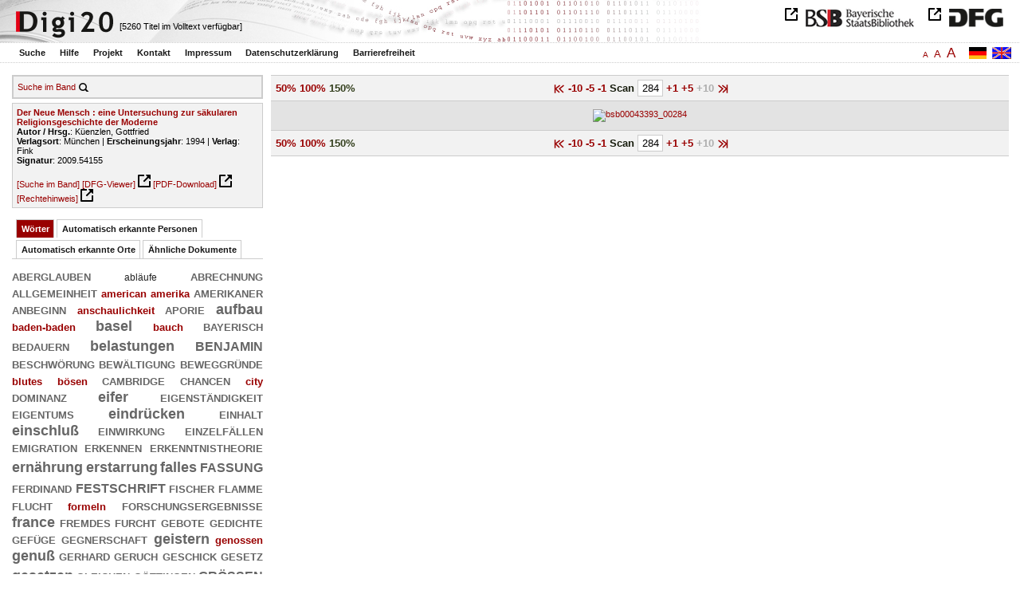

--- FILE ---
content_type: text/html
request_url: https://digi20.digitale-sammlungen.de/de/fs1/object/display/bsb00043393_00284.html?zoom=1.50&leftTab=vector
body_size: 3144
content:
<?xml version="1.0" encoding="UTF-8"?>
<!DOCTYPE html PUBLIC "-//W3C//DTD XHTML 1.0 Transitional//EN" "http://www.w3.org/TR/xhtml1/DTD/xhtml1-transitional.dtd">
<html xmlns="http://www.w3.org/1999/xhtml"> 
  <head>  
    <title>Digi20  | Band  | Der Neue Mensch
          / Küenzlen, Gottfried </title>    
    <meta http-equiv="content-type" content="text/html; charset=utf-8" />
    <meta http-equiv="Content-Script-Type" content="text/javascript" />
    <meta http-equiv="Content-Style-Type" content="text/css" />
    <meta http-equiv="expires" content="0" />
    <meta name="robots" content="index, follow" />
    <meta name="date" content="2012-02-28" />
    <link rel="stylesheet" type="text/css" href="/layout/yaml/core/base.css" />
    <link rel="stylesheet" type="text/css" href="/layout/yaml/core/iehacks.css" />
    <link rel="stylesheet" type="text/css" href="/layout/css/screen/basemod_default.css" />
    <link rel="stylesheet" type="text/css" href="/layout/css/screen/content_default.css" />
    <link rel="stylesheet" type="text/css" href="/layout/js/ac1/styles.css" />
    <link rel="stylesheet" type="text/css" href="/serializer/css/screen/content.css" />
    <link rel="stylesheet" type="text/css" href="/layout/css/screen/fontSize1.css" />
    <link rel="icon" href="/serializer/favicon.ico" type="image/ico" />
    <link rel="search" href="/serializer/file/opensearch/digi20.xml" type="application/opensearchdescription+xml" title="Digi20" />
    <script type="text/javascript" src="/layout/js/jquery/jquery-1.7.1.min.js"> </script>
    <script type="text/javascript" src="/layout/js/ac1/jquery.autocomplete.js"> </script>
    <script type="text/javascript"> 
        var autoSuggestURL = "/async/autosuggest.json";
        var autoCompleteURL = "/async/autocomplete.json";
        var autoContextURL = "/async/autocontext/bsb00043393.json";
      </script>
    <script type="text/javascript" src="/serializer/js/jquery.app.js"> </script>
  </head>   
  <body>
    <div id="adjustable_content">
      <div id="wrap">
        <div id="header">
          <a href="http://www.dfg.de/index.jsp" id="logoDFG"> </a>
          <a href="http://www.bsb-muenchen.de/" id="logoBSB"> </a>
          <a id="logo" href="/de/fs1/start/static.html"> </a>
          <div class="indexInfo">
            <noscript>Diese Funktion benötigt JavaScript. Bitte aktivieren Sie JavaScript in Ihrem Browser.</noscript>
            <span id="numdocs" style="visibility:hidden;">/de/fs1/async/numdocs.html</span>
          </div>
        </div> 
        <div id="topnav">
          <ul> 
            <li>
              <a href="/de/fs1/search-simple/static.html">Suche</a>
              <ul class="subMenu">
                <li>
                  <a href="/de/fs1/search-advanced/static.html">Erweiterte Suche</a>
                </li>
                <li>
                  <a href="/de/fs1/search-classification/start.html">Fachgebiete</a>
                </li>
                <li>
                  <a href="/de/fs1/search-index-person_str/start.html">Autoren und Herausgeber</a>
                </li>
              </ul>
            </li> 
            <li>
              <a href="/de/fs1/help/static.html">Hilfe</a>
            </li> 
            <li>
              <a href="/de/fs1/about/static.html">Projekt</a>
            </li> 
            <li>
              <a href="/de/fs1/contact/static.html">Kontakt</a>
            </li> 
            <li>
              <a href="/de/fs1/imprint/static.html">Impressum</a>
            </li> 
            <li>
              <a href="/de/fs1/privacy/static.html">Datenschutzerklärung</a>
            </li> 
            <li>
              <a href="/de/fs1/accessibility/static.html">Barrierefreiheit</a>
            </li> 
          </ul>
          <a href="/en/fs1/object/display/bsb00043393_00284.html?zoom=1.50&amp;leftTab=vector" class="changeLangEn"> </a>
          <a href="/de/fs1/object/display/bsb00043393_00284.html?zoom=1.50&amp;leftTab=vector" class="changeLangDe"> </a>
          <div class="changeSize">
            <a href="/de/fs1/object/display/bsb00043393_00284.html?zoom=1.50&amp;leftTab=vector" class="small">A</a>
            <a href="/de/fs2/object/display/bsb00043393_00284.html?zoom=1.50&amp;leftTab=vector" class="large">A</a>
            <a href="/de/fs3/object/display/bsb00043393_00284.html?zoom=1.50&amp;leftTab=vector" class="giant">A</a>
          </div>
        </div>     
        <div id="content"> 
          <div class="col1 sitebar-left">
            <div class="controlPanel">
              <div class="searchTome">
                <a href="/de/fs1/object/context/bsb00043393_00284.html?zoom=1.50&amp;leftTab=vector">Suche im Band</a>
                <a class="searchTomeIcon" href="/de/fs1/object/context/bsb00043393_00284.html?zoom=1.50&amp;leftTab=vector"> </a>
              </div>
            </div>  
            <div class="biblStrucPanel">
              <div>
                <div>
                  <a href="/de/fs1/object/display/bsb00043393_00284.html?zoom=1.50&amp;leftTab=vector">
                    <b>Der Neue Mensch : eine Untersuchung zur säkularen Religionsgeschichte der Moderne</b>
                  </a>
                  <br />
                  <b>Autor / Hrsg.</b>:
          Küenzlen, Gottfried
                </div>
                <div>
                  <b>Verlagsort</b>: 
          München | 
                  <b>Erscheinungsjahr</b>: 
          1994 | 
                  <b>Verlag</b>: 
          Fink
                  <br />
                  <b>Signatur</b>: 
          2009.54155
                </div>
              </div>
              <br />
              <a href="/de/fs1/object/context/bsb00043393_00284.html?zoom=1.50" target="_self">[Suche im Band]</a>
              <a href="http://daten.digitale-sammlungen.de/~zend-bsb/metsexport/?zendid=bsb00043393" target="_blank">[DFG-Viewer]</a>
              <a href="https://download.digitale-sammlungen.de/BOOKS/pdf_download.pl?id=bsb00043393&amp;nr=00284" target="_blank">[PDF-Download]</a>
              <a href="http://rightsstatements.org/vocab/InC/1.0/" target="_blank">[Rechtehinweis]</a>
            </div>
            <div class="indexPanel">
              <ul class="navlist">
                <li class="current">
                  <a href="/de/fs1/object/display/bsb00043393_00284.html?zoom=1.50&amp;leftTab=vector">Wörter</a>
                </li>
                <li class="tabs">
                  <a href="/de/fs1/object/display/bsb00043393_00284.html?zoom=1.50&amp;leftTab=PER_ent">Automatisch erkannte Personen</a>
                </li>
                <li class="tabs">
                  <a href="/de/fs1/object/display/bsb00043393_00284.html?zoom=1.50&amp;leftTab=LOC_ent">Automatisch erkannte Orte</a>
                </li>
                <li class="tabs">
                  <a href="/de/fs1/object/display/bsb00043393_00284.html?zoom=1.50&amp;leftTab=mlt">Ähnliche Dokumente</a>
                </li>
              </ul>
              <div class="tabs-content">
                <div>
                  <noscript>Diese Funktion benötigt JavaScript. Bitte aktivieren Sie JavaScript in Ihrem Browser.</noscript>
                  <div id="vector" style="display:none;">/de/fs1/async/vector/bsb00043393.html?zoom=1.50&amp;leftTab=vector</div>
                </div>
                <div style="display:none;">
                  <noscript>Diese Funktion benötigt JavaScript. Bitte aktivieren Sie JavaScript in Ihrem Browser.</noscript>
                  <div id="PER_ent" style="display:none;">/de/fs1/async/PER_ent/bsb00043393.html?zoom=1.50&amp;leftTab=vector</div>
                </div>
                <div style="display:none;">
                  <noscript>Diese Funktion benötigt JavaScript. Bitte aktivieren Sie JavaScript in Ihrem Browser.</noscript>
                  <div id="LOC_ent" style="display:none;">/de/fs1/async/LOC_ent/bsb00043393.html?zoom=1.50&amp;leftTab=vector</div>
                </div>
                <div style="display:none;">
                  <noscript>Diese Funktion benötigt JavaScript. Bitte aktivieren Sie JavaScript in Ihrem Browser.</noscript>
                  <div id="mlt" style="display:none;">/de/fs1/async/mlt/bsb00043393.html?zoom=1.50&amp;leftTab=vector</div>
                </div>
              </div>
            </div>  
          </div> 
          <div class="main-right col3"> 
            <div class="controlFacsPanel"> 
              <div class="zoom">  
                <span>
                  <a href="/de/fs1/object/display/bsb00043393_00284.html?leftTab=vector&amp;zoom=0.50">50%</a>
                </span>  
                <span>
                  <a href="/de/fs1/object/display/bsb00043393_00284.html?leftTab=vector&amp;zoom=1.00">100%</a>
                </span>  
                <span>
                  <b>150%</b>
                </span> 
              </div> 
              <div class="browseFacsimile"> 
                <span>
                  <a class="first" href="/de/fs1/object/display/bsb00043393_00001.html?zoom=1.50&amp;leftTab=vector">
               
          </a>
                </span> 
                <span>
                  <a href="/de/fs1/object/display/bsb00043393_00234.html?zoom=1.50&amp;leftTab=vector" />
                </span> 
                <span>
                  <a href="/de/fs1/object/display/bsb00043393_00274.html?zoom=1.50&amp;leftTab=vector">
		             -10
	           </a>
                </span> 
                <span>
                  <a href="/de/fs1/object/display/bsb00043393_00279.html?zoom=1.50&amp;leftTab=vector">
		             -5
	           </a>
                </span> 
                <span>
                  <a href="/de/fs1/object/display/bsb00043393_00281.html?zoom=1.50&amp;leftTab=vector" />
                </span> 
                <span>
                  <a href="/de/fs1/object/display/bsb00043393_00283.html?zoom=1.50&amp;leftTab=vector">
		             -1
	           </a>
                </span>  
                <form name="goToPage" action="/de/fs1/object/goToPage/bsb00043393.html" method="get" accept-charset="utf-8" class="goToPage">  
                  <div class="row"> 
                    <span class="label">
						                              Scan
					                            </span> 
                    <span class="data"> 
                      <input type="text" name="pageNo" value="284" size="2" maxlength="5" /> 
                    </span> 
                  </div> 
                  <div class="row" style="display:none;visibility:hidden;"> 
                    <span class="data"> 
                      <input type="hidden" name="zoom" value="1.50" /> 
                      <input type="hidden" name="leftTab" value="vector" /> 
                    </span> 
                  </div> 
                </form>  
                <span>
                  <a href="/de/fs1/object/display/bsb00043393_00285.html?zoom=1.50&amp;leftTab=vector">
		             +1
	           </a>
                </span> 
                <span>
                  <a href="/de/fs1/object/display/bsb00043393_00287.html?zoom=1.50&amp;leftTab=vector" />
                </span> 
                <span>
                  <a href="/de/fs1/object/display/bsb00043393_00289.html?zoom=1.50&amp;leftTab=vector">
		             +5
	           </a>
                </span> 
                <span class="forward10">
		             +10
	           </span> 
                <span class="forward50" /> 
                <span>
                  <a class="last" href="/de/fs1/object/display/bsb00043393_00290.html?zoom=1.50&amp;leftTab=vector">
           
          </a>
                </span> 
              </div> 
            </div>  
            <div class="facsimile" id="facsimile"> 
              <span> 
                <a href="/de/fs1/object/display/bsb00043393_00285.html?zoom=1.50&amp;leftTab=vector">
                  <img src="/object/bsb00043393_00284.svg?zoom=1.50" alt="bsb00043393_00284" />
                </a> 
              </span> 
            </div>  
            <div class="controlFacsPanel"> 
              <div class="zoom">  
                <span>
                  <a href="/de/fs1/object/display/bsb00043393_00284.html?leftTab=vector&amp;zoom=0.50">50%</a>
                </span>  
                <span>
                  <a href="/de/fs1/object/display/bsb00043393_00284.html?leftTab=vector&amp;zoom=1.00">100%</a>
                </span>  
                <span>
                  <b>150%</b>
                </span> 
              </div> 
              <div class="browseFacsimile"> 
                <span>
                  <a class="first" href="/de/fs1/object/display/bsb00043393_00001.html?zoom=1.50&amp;leftTab=vector">
               
          </a>
                </span> 
                <span>
                  <a href="/de/fs1/object/display/bsb00043393_00234.html?zoom=1.50&amp;leftTab=vector" />
                </span> 
                <span>
                  <a href="/de/fs1/object/display/bsb00043393_00274.html?zoom=1.50&amp;leftTab=vector">
		             -10
	           </a>
                </span> 
                <span>
                  <a href="/de/fs1/object/display/bsb00043393_00279.html?zoom=1.50&amp;leftTab=vector">
		             -5
	           </a>
                </span> 
                <span>
                  <a href="/de/fs1/object/display/bsb00043393_00281.html?zoom=1.50&amp;leftTab=vector" />
                </span> 
                <span>
                  <a href="/de/fs1/object/display/bsb00043393_00283.html?zoom=1.50&amp;leftTab=vector">
		             -1
	           </a>
                </span>  
                <form name="goToPage" action="/de/fs1/object/goToPage/bsb00043393.html" method="get" accept-charset="utf-8" class="goToPage">  
                  <div class="row"> 
                    <span class="label">
						                              Scan
					                            </span> 
                    <span class="data"> 
                      <input type="text" name="pageNo" value="284" size="2" maxlength="5" /> 
                    </span> 
                  </div> 
                  <div class="row" style="display:none;visibility:hidden;"> 
                    <span class="data"> 
                      <input type="hidden" name="zoom" value="1.50" /> 
                      <input type="hidden" name="leftTab" value="vector" /> 
                    </span> 
                  </div> 
                </form>  
                <span>
                  <a href="/de/fs1/object/display/bsb00043393_00285.html?zoom=1.50&amp;leftTab=vector">
		             +1
	           </a>
                </span> 
                <span>
                  <a href="/de/fs1/object/display/bsb00043393_00287.html?zoom=1.50&amp;leftTab=vector" />
                </span> 
                <span>
                  <a href="/de/fs1/object/display/bsb00043393_00289.html?zoom=1.50&amp;leftTab=vector">
		             +5
	           </a>
                </span> 
                <span class="forward10">
		             +10
	           </span> 
                <span class="forward50" /> 
                <span>
                  <a class="last" href="/de/fs1/object/display/bsb00043393_00290.html?zoom=1.50&amp;leftTab=vector">
           
          </a>
                </span> 
              </div> 
            </div> 
          </div> 
        </div>  
        <div class="push"> </div>
      </div>
      <div id="footer">
        <div class="page_margins">
          <div class="page">
            <strong>Note:</strong>
              This site is powered by
              
            <a href="http://cocoon.apache.org/2.2/" title="Apache Cocoon 2.2" target="_blank">Apache Cocoon 2.2</a>
              &amp;
              
            <a href="http://lucene.apache.org/solr/" title="Apache Solr" target="_blank">Apache Solr</a>
              &amp;
              
            <a href="http://www.tei-c.org/index.xml" title="TEI:P5" target="_blank">TEI:P5</a>.
            <br />
            <script type="text/javascript">
    $(document).ready(function () {
        $('a[href]').filter(function () {
            return /^https?:\/\//.test($(this).attr('href'));
        }).attr('target', '_blank');
    });
</script>
          </div>
        </div>
      </div>
    </div>
  </body>  
</html>

--- FILE ---
content_type: text/html
request_url: https://digi20.digitale-sammlungen.de/de/fs1/async/mlt/bsb00043393.html?zoom=1.50&leftTab=vector
body_size: 1783
content:
<?xml version="1.0" encoding="UTF-8"?>
<!DOCTYPE ul PUBLIC "-//W3C//DTD XHTML 1.0 Transitional//EN" "http://www.w3.org/TR/xhtml1/DTD/xhtml1-transitional.dtd">
<ul> 
  <li>
    <a href="/de/fs1/object/display/bsb00064676_00001.html?zoom=1.50&amp;leftTab=vector" target="_self" class="resultItem">
      <b>Nachleben der Religionen : kulturwissenschaftliche Untersuchungen zur Dialektik der Säkularisierung</b>
    </a>
    <br />Treml, Martin - 279 Seiten -
      
      [Relevanz: 2.05]
      
      
  </li> 
  <li>
    <a href="/de/fs1/object/display/bsb00047530_00001.html?zoom=1.50&amp;leftTab=vector" target="_self" class="resultItem">
      <b>Der Streit um die Auferstehung der Toten : eine religionsgeschichtliche und exegetische Untersuchung von 1 Korinther 15</b>
    </a>
    <br />Sellin, Gerhard - 339 Seiten -
      
      [Relevanz: 1.72]
      
      
  </li> 
  <li>
    <a href="/de/fs1/object/display/bsb00047892_00001.html?zoom=1.50&amp;leftTab=vector" target="_self" class="resultItem">
      <b>Probleme der Religionsgeschichte</b>
    </a>
    <br />Bianchi, Ugo - 108 Seiten -
      
      [Relevanz: 1.5]
      
      
  </li> 
  <li>
    <a href="/de/fs1/object/display/bsb00051643_00001.html?zoom=1.50&amp;leftTab=vector" target="_self" class="resultItem">
      <b>Prophetie und Geschichte : eine redaktionsgeschichtliche Untersuchung zum deuteronomistischen Geschichtswerk</b>
    </a>
    <br />Dietrich, Walter - 159 Seiten -
      
      [Relevanz: 1.35]
      
      
  </li> 
  <li>
    <a href="/de/fs1/object/display/bsb00047607_00001.html?zoom=1.50&amp;leftTab=vector" target="_self" class="resultItem">
      <b>Jesus als Davidssohn : eine traditionsgeschichtliche Untersuchung</b>
    </a>
    <br />Burger, Christoph - 186 Seiten -
      
      [Relevanz: 1.33]
      
      
  </li> 
  <li>
    <a href="/de/fs1/object/display/bsb00077783_00001.html?zoom=1.50&amp;leftTab=vector" target="_self" class="resultItem">
      <b>Samuel : seine geschichtliche Aufgabe und religiöse Bedeutung ; traditionsgeschichtliche Untersuchungen zu 1. Samuel 7 - 12</b>
    </a>
    <br />Weiser, Artur - 96 Seiten -
      
      [Relevanz: 1.18]
      
      
  </li> 
  <li>
    <a href="/de/fs1/object/display/bsb00046272_00001.html?zoom=1.50&amp;leftTab=vector" target="_self" class="resultItem">
      <b>Mysterium Wasser : eine Religionsgeschichte zum Wasser in Antike und Christentum</b>
    </a>
    <br />Wolf, Robert H. W. - 365 Seiten -
      
      [Relevanz: 1.03]
      
      
  </li> 
  <li>
    <a href="/de/fs1/object/display/bsb00047902_00001.html?zoom=1.50&amp;leftTab=vector" target="_self" class="resultItem">
      <b>Deutscher Geist im 18. Jahrhundert : Essays zur Geistes- und Religionsgeschichte</b>
    </a>
    <br />Schöffler, Herbert - 318 Seiten -
      
      [Relevanz: 0.95]
      
      
  </li> 
  <li>
    <a href="/de/fs1/object/display/bsb00041411_00001.html?zoom=1.50&amp;leftTab=vector" target="_self" class="resultItem">
      <b>Mythostheorien : eine religionswissenschaftliche Untersuchung zu Mythos und Interkulturalität</b>
    </a>
    <br />Mohn, Jürgen - 297 Seiten -
      
      [Relevanz: 0.93]
      
      
  </li> 
  <li>
    <a href="/de/fs1/object/display/bsb00047608_00001.html?zoom=1.50&amp;leftTab=vector" target="_self" class="resultItem">
      <b>Hermann Gunkel : zu seiner Theologie der Religionsgeschichte und zur Entstehung der formgeschichtlichen Methode</b>
    </a>
    <br />Klatt, Werner - 278 Seiten -
      
      [Relevanz: 0.93]
      
      
  </li> 
  <li>
    <a href="/de/fs1/object/display/bsb00093814_00001.html?zoom=1.50&amp;leftTab=vector" target="_self" class="resultItem">
      <b>Zeit und Sinn : Religionsphilosophie postsäkular</b>
    </a>
    <br />Höhn, Hans-Joachim - 246 Seiten -
      
      [Relevanz: 0.89]
      
      
  </li> 
  <li>
    <a href="/de/fs1/object/display/bsb00047513_00001.html?zoom=1.50&amp;leftTab=vector" target="_self" class="resultItem">
      <b>Theogonie, Kosmogonie und Anthropogonie in den mandäischen Schriften : eine literarkritische und traditionsgeschichtliche Untersuchung</b>
    </a>
    <br />Rudolph, Kurt - 392 Seiten -
      
      [Relevanz: 0.89]
      
      
  </li> 
  <li>
    <a href="/de/fs1/object/display/bsb00050590_00001.html?zoom=1.50&amp;leftTab=vector" target="_self" class="resultItem">
      <b>Kultur, Kulturkontakt und Religion : gesammelte Studien zur allgemeinen und alttestamentlichen Religionsgeschichte</b>
    </a>
    <br />Maag, Victor; Schmid, Hans H. - 403 Seiten -
      
      [Relevanz: 0.85]
      
      
  </li> 
  <li>
    <a href="/de/fs1/object/display/bsb00064671_00001.html?zoom=1.50&amp;leftTab=vector" target="_self" class="resultItem">
      <b>Wirtschaft, Moral und christliche Lebenspraxis : eine Herausforderung der postsäkularen Gesellschaft</b>
    </a>
    <br />Kreuzhof, Rainer - 258 Seiten -
      
      [Relevanz: 0.84]
      
      
  </li> 
  <li>
    <a href="/de/fs1/object/display/bsb00040258_00001.html?zoom=1.50&amp;leftTab=vector" target="_self" class="resultItem">
      <b>Kultus und Theologie : Dogmatik und Exegese in der religionsgeschichtlichen Schule</b>
    </a>
    <br />Lehmkühler, Karsten - 326 Seiten -
      
      [Relevanz: 0.8]
      
      
  </li> 
  <li>
    <a href="/de/fs1/object/display/bsb00055288_00001.html?zoom=1.50&amp;leftTab=vector" target="_self" class="resultItem">
      <b>Der dreizehnte Zeuge : traditions- und kompositionsgeschichtliche Untersuchungen zu Lukas' Darstellung der Frühzeit des Paulus</b>
    </a>
    <br />Burchard, Christoph - 195 Seiten -
      
      [Relevanz: 0.74]
      
      
  </li> 
  <li>
    <a href="/de/fs1/object/display/bsb00046979_00001.html?zoom=1.50&amp;leftTab=vector" target="_self" class="resultItem">
      <b>Natur, Kunst und Liebe in der Philosophie Vladimir Solov'evs : eine religionsphilosophische Untersuchung</b>
    </a>
    <br />Klum, Edith - 331 Seiten -
      
      [Relevanz: 0.73]
      
      
  </li> 
  <li>
    <a href="/de/fs1/object/display/bsb00040620_00001.html?zoom=1.50&amp;leftTab=vector" target="_self" class="resultItem">
      <b>Missionsgeschichte der neueren Zeit</b>
    </a>
    <br />Gensichen, Hans-Werner - 71 Seiten -
      
      [Relevanz: 0.71]
      
      
  </li> 
  <li>
    <a href="/de/fs1/object/display/bsb00052205_00001.html?zoom=1.50&amp;leftTab=vector" target="_self" class="resultItem">
      <b>Ziznetvorcestvo oder die Vor-Schrift des Textes : eine Untersuchung zur Geschlechter-Ethik und Geschlechts-Ästhetik in der russischen Moderne</b>
    </a>
    <br />Rippl, Daniela - 255 Seiten -
      
      [Relevanz: 0.69]
      
      
  </li> 
  <li>
    <a href="/de/fs1/object/display/bsb00040117_00001.html?zoom=1.50&amp;leftTab=vector" target="_self" class="resultItem">
      <b>New Testament miracle stories in their religious historical setting : a religionsgeschichtliche comparison from a structural perspective</b>
    </a>
    <br />Kahl, Werner - 260 Seiten -
      
      [Relevanz: 0.66]
      
      
  </li> 
</ul>

--- FILE ---
content_type: text/html
request_url: https://digi20.digitale-sammlungen.de/de/fs1/async/vector/bsb00043393.html?zoom=1.50&leftTab=vector
body_size: 2806
content:
<?xml version="1.0" encoding="UTF-8"?>
<!DOCTYPE div PUBLIC "-//W3C//DTD XHTML 1.0 Transitional//EN" "http://www.w3.org/TR/xhtml1/DTD/xhtml1-transitional.dtd">
<div class="cloudContent">
  <a href="/de/fs1/object/context/bsb00043393_00001.html?zoom=1.50&amp;leftTab=vector&amp;context=aberglauben" class="tc5">aberglauben</a>
  <a href="/de/fs1/object/context/bsb00043393_00001.html?zoom=1.50&amp;leftTab=vector&amp;context=abl%C3%A4ufe" class="tc3">abläufe</a>
  <a href="/de/fs1/object/context/bsb00043393_00001.html?zoom=1.50&amp;leftTab=vector&amp;context=abrechnung" class="tc5">abrechnung</a>
  <a href="/de/fs1/object/context/bsb00043393_00001.html?zoom=1.50&amp;leftTab=vector&amp;context=allgemeinheit" class="tc7">allgemeinheit</a>
  <a href="/de/fs1/object/context/bsb00043393_00001.html?zoom=1.50&amp;leftTab=vector&amp;context=american" class="tc4">american</a>
  <a href="/de/fs1/object/context/bsb00043393_00001.html?zoom=1.50&amp;leftTab=vector&amp;context=amerika" class="tc4">amerika</a>
  <a href="/de/fs1/object/context/bsb00043393_00001.html?zoom=1.50&amp;leftTab=vector&amp;context=amerikaner" class="tc5">amerikaner</a>
  <a href="/de/fs1/object/context/bsb00043393_00001.html?zoom=1.50&amp;leftTab=vector&amp;context=anbeginn" class="tc5">anbeginn</a>
  <a href="/de/fs1/object/context/bsb00043393_00001.html?zoom=1.50&amp;leftTab=vector&amp;context=anschaulichkeit" class="tc4">anschaulichkeit</a>
  <a href="/de/fs1/object/context/bsb00043393_00001.html?zoom=1.50&amp;leftTab=vector&amp;context=aporie" class="tc5">aporie</a>
  <a href="/de/fs1/object/context/bsb00043393_00001.html?zoom=1.50&amp;leftTab=vector&amp;context=aufbau" class="tc8">aufbau</a>
  <a href="/de/fs1/object/context/bsb00043393_00001.html?zoom=1.50&amp;leftTab=vector&amp;context=&quot;baden%20baden&quot;" class="tc4">baden-baden</a>
  <a href="/de/fs1/object/context/bsb00043393_00001.html?zoom=1.50&amp;leftTab=vector&amp;context=basel" class="tc6">basel</a>
  <a href="/de/fs1/object/context/bsb00043393_00001.html?zoom=1.50&amp;leftTab=vector&amp;context=bauch" class="tc4">bauch</a>
  <a href="/de/fs1/object/context/bsb00043393_00001.html?zoom=1.50&amp;leftTab=vector&amp;context=bayerisch" class="tc5">bayerisch</a>
  <a href="/de/fs1/object/context/bsb00043393_00001.html?zoom=1.50&amp;leftTab=vector&amp;context=bedauern" class="tc5">bedauern</a>
  <a href="/de/fs1/object/context/bsb00043393_00001.html?zoom=1.50&amp;leftTab=vector&amp;context=belastungen" class="tc8">belastungen</a>
  <a href="/de/fs1/object/context/bsb00043393_00001.html?zoom=1.50&amp;leftTab=vector&amp;context=benjamin" class="tc9">benjamin</a>
  <a href="/de/fs1/object/context/bsb00043393_00001.html?zoom=1.50&amp;leftTab=vector&amp;context=beschw%C3%B6rung" class="tc5">beschwörung</a>
  <a href="/de/fs1/object/context/bsb00043393_00001.html?zoom=1.50&amp;leftTab=vector&amp;context=bew%C3%A4ltigung" class="tc5">bewältigung</a>
  <a href="/de/fs1/object/context/bsb00043393_00001.html?zoom=1.50&amp;leftTab=vector&amp;context=beweggr%C3%BCnde" class="tc5">beweggründe</a>
  <a href="/de/fs1/object/context/bsb00043393_00001.html?zoom=1.50&amp;leftTab=vector&amp;context=blutes" class="tc4">blutes</a>
  <a href="/de/fs1/object/context/bsb00043393_00001.html?zoom=1.50&amp;leftTab=vector&amp;context=b%C3%B6sen" class="tc4">bösen</a>
  <a href="/de/fs1/object/context/bsb00043393_00001.html?zoom=1.50&amp;leftTab=vector&amp;context=cambridge" class="tc5">cambridge</a>
  <a href="/de/fs1/object/context/bsb00043393_00001.html?zoom=1.50&amp;leftTab=vector&amp;context=chancen" class="tc5">chancen</a>
  <a href="/de/fs1/object/context/bsb00043393_00001.html?zoom=1.50&amp;leftTab=vector&amp;context=city" class="tc4">city</a>
  <a href="/de/fs1/object/context/bsb00043393_00001.html?zoom=1.50&amp;leftTab=vector&amp;context=dominanz" class="tc5">dominanz</a>
  <a href="/de/fs1/object/context/bsb00043393_00001.html?zoom=1.50&amp;leftTab=vector&amp;context=eifer" class="tc8">eifer</a>
  <a href="/de/fs1/object/context/bsb00043393_00001.html?zoom=1.50&amp;leftTab=vector&amp;context=eigenst%C3%A4ndigkeit" class="tc5">eigenständigkeit</a>
  <a href="/de/fs1/object/context/bsb00043393_00001.html?zoom=1.50&amp;leftTab=vector&amp;context=eigentums" class="tc5">eigentums</a>
  <a href="/de/fs1/object/context/bsb00043393_00001.html?zoom=1.50&amp;leftTab=vector&amp;context=eindr%C3%BCcken" class="tc6">eindrücken</a>
  <a href="/de/fs1/object/context/bsb00043393_00001.html?zoom=1.50&amp;leftTab=vector&amp;context=einhalt" class="tc7">einhalt</a>
  <a href="/de/fs1/object/context/bsb00043393_00001.html?zoom=1.50&amp;leftTab=vector&amp;context=einschlu%C3%9F" class="tc6">einschluß</a>
  <a href="/de/fs1/object/context/bsb00043393_00001.html?zoom=1.50&amp;leftTab=vector&amp;context=einwirkung" class="tc7">einwirkung</a>
  <a href="/de/fs1/object/context/bsb00043393_00001.html?zoom=1.50&amp;leftTab=vector&amp;context=einzelf%C3%A4llen" class="tc7">einzelfällen</a>
  <a href="/de/fs1/object/context/bsb00043393_00001.html?zoom=1.50&amp;leftTab=vector&amp;context=emigration" class="tc5">emigration</a>
  <a href="/de/fs1/object/context/bsb00043393_00001.html?zoom=1.50&amp;leftTab=vector&amp;context=erkennen" class="tc5">erkennen</a>
  <a href="/de/fs1/object/context/bsb00043393_00001.html?zoom=1.50&amp;leftTab=vector&amp;context=erkenntnistheorie" class="tc5">erkenntnistheorie</a>
  <a href="/de/fs1/object/context/bsb00043393_00001.html?zoom=1.50&amp;leftTab=vector&amp;context=ern%C3%A4hrung" class="tc8">ernährung</a>
  <a href="/de/fs1/object/context/bsb00043393_00001.html?zoom=1.50&amp;leftTab=vector&amp;context=erstarrung" class="tc8">erstarrung</a>
  <a href="/de/fs1/object/context/bsb00043393_00001.html?zoom=1.50&amp;leftTab=vector&amp;context=falles" class="tc6">falles</a>
  <a href="/de/fs1/object/context/bsb00043393_00001.html?zoom=1.50&amp;leftTab=vector&amp;context=fassung" class="tc9">fassung</a>
  <a href="/de/fs1/object/context/bsb00043393_00001.html?zoom=1.50&amp;leftTab=vector&amp;context=ferdinand" class="tc5">ferdinand</a>
  <a href="/de/fs1/object/context/bsb00043393_00001.html?zoom=1.50&amp;leftTab=vector&amp;context=festschrift" class="tc9">festschrift</a>
  <a href="/de/fs1/object/context/bsb00043393_00001.html?zoom=1.50&amp;leftTab=vector&amp;context=fischer" class="tc7">fischer</a>
  <a href="/de/fs1/object/context/bsb00043393_00001.html?zoom=1.50&amp;leftTab=vector&amp;context=flamme" class="tc5">flamme</a>
  <a href="/de/fs1/object/context/bsb00043393_00001.html?zoom=1.50&amp;leftTab=vector&amp;context=flucht" class="tc5">flucht</a>
  <a href="/de/fs1/object/context/bsb00043393_00001.html?zoom=1.50&amp;leftTab=vector&amp;context=formeln" class="tc4">formeln</a>
  <a href="/de/fs1/object/context/bsb00043393_00001.html?zoom=1.50&amp;leftTab=vector&amp;context=forschungsergebnisse" class="tc5">forschungsergebnisse</a>
  <a href="/de/fs1/object/context/bsb00043393_00001.html?zoom=1.50&amp;leftTab=vector&amp;context=france" class="tc8">france</a>
  <a href="/de/fs1/object/context/bsb00043393_00001.html?zoom=1.50&amp;leftTab=vector&amp;context=fremdes" class="tc5">fremdes</a>
  <a href="/de/fs1/object/context/bsb00043393_00001.html?zoom=1.50&amp;leftTab=vector&amp;context=furcht" class="tc5">furcht</a>
  <a href="/de/fs1/object/context/bsb00043393_00001.html?zoom=1.50&amp;leftTab=vector&amp;context=gebote" class="tc5">gebote</a>
  <a href="/de/fs1/object/context/bsb00043393_00001.html?zoom=1.50&amp;leftTab=vector&amp;context=gedichte" class="tc5">gedichte</a>
  <a href="/de/fs1/object/context/bsb00043393_00001.html?zoom=1.50&amp;leftTab=vector&amp;context=gef%C3%BCge" class="tc5">gefüge</a>
  <a href="/de/fs1/object/context/bsb00043393_00001.html?zoom=1.50&amp;leftTab=vector&amp;context=gegnerschaft" class="tc5">gegnerschaft</a>
  <a href="/de/fs1/object/context/bsb00043393_00001.html?zoom=1.50&amp;leftTab=vector&amp;context=geistern" class="tc6">geistern</a>
  <a href="/de/fs1/object/context/bsb00043393_00001.html?zoom=1.50&amp;leftTab=vector&amp;context=genossen" class="tc4">genossen</a>
  <a href="/de/fs1/object/context/bsb00043393_00001.html?zoom=1.50&amp;leftTab=vector&amp;context=genu%C3%9F" class="tc6">genuß</a>
  <a href="/de/fs1/object/context/bsb00043393_00001.html?zoom=1.50&amp;leftTab=vector&amp;context=gerhard" class="tc5">gerhard</a>
  <a href="/de/fs1/object/context/bsb00043393_00001.html?zoom=1.50&amp;leftTab=vector&amp;context=geruch" class="tc5">geruch</a>
  <a href="/de/fs1/object/context/bsb00043393_00001.html?zoom=1.50&amp;leftTab=vector&amp;context=geschick" class="tc5">geschick</a>
  <a href="/de/fs1/object/context/bsb00043393_00001.html?zoom=1.50&amp;leftTab=vector&amp;context=gesetz" class="tc7">gesetz</a>
  <a href="/de/fs1/object/context/bsb00043393_00001.html?zoom=1.50&amp;leftTab=vector&amp;context=gesetzen" class="tc6">gesetzen</a>
  <a href="/de/fs1/object/context/bsb00043393_00001.html?zoom=1.50&amp;leftTab=vector&amp;context=gleichen" class="tc5">gleichen</a>
  <a href="/de/fs1/object/context/bsb00043393_00001.html?zoom=1.50&amp;leftTab=vector&amp;context=g%C3%B6ttingen" class="tc5">göttingen</a>
  <a href="/de/fs1/object/context/bsb00043393_00001.html?zoom=1.50&amp;leftTab=vector&amp;context=gr%C3%B6%C3%9Fen" class="tc9">größen</a>
  <a href="/de/fs1/object/context/bsb00043393_00001.html?zoom=1.50&amp;leftTab=vector&amp;context=grunde" class="tc5">grunde</a>
  <a href="/de/fs1/object/context/bsb00043393_00001.html?zoom=1.50&amp;leftTab=vector&amp;context=g%C3%BCnter" class="tc4">günter</a>
  <a href="/de/fs1/object/context/bsb00043393_00001.html?zoom=1.50&amp;leftTab=vector&amp;context=g%C3%BCte" class="tc5">güte</a>
  <a href="/de/fs1/object/context/bsb00043393_00001.html?zoom=1.50&amp;leftTab=vector&amp;context=habitus" class="tc5">habitus</a>
  <a href="/de/fs1/object/context/bsb00043393_00001.html?zoom=1.50&amp;leftTab=vector&amp;context=haltung" class="tc5">haltung</a>
  <a href="/de/fs1/object/context/bsb00043393_00001.html?zoom=1.50&amp;leftTab=vector&amp;context=handlungs" class="tc8">handlungs</a>
  <a href="/de/fs1/object/context/bsb00043393_00001.html?zoom=1.50&amp;leftTab=vector&amp;context=&quot;hans%20georg&quot;" class="tc9">hans-georg</a>
  <a href="/de/fs1/object/context/bsb00043393_00001.html?zoom=1.50&amp;leftTab=vector&amp;context=hauptaufgabe" class="tc6">hauptaufgabe</a>
  <a href="/de/fs1/object/context/bsb00043393_00001.html?zoom=1.50&amp;leftTab=vector&amp;context=heide" class="tc5">heide</a>
  <a href="/de/fs1/object/context/bsb00043393_00001.html?zoom=1.50&amp;leftTab=vector&amp;context=herleitung" class="tc5">herleitung</a>
  <a href="/de/fs1/object/context/bsb00043393_00001.html?zoom=1.50&amp;leftTab=vector&amp;context=hildesheim" class="tc9">hildesheim</a>
  <a href="/de/fs1/object/context/bsb00043393_00001.html?zoom=1.50&amp;leftTab=vector&amp;context=hinblick" class="tc9">hinblick</a>
  <a href="/de/fs1/object/context/bsb00043393_00001.html?zoom=1.50&amp;leftTab=vector&amp;context=h%C3%B6hle" class="tc5">höhle</a>
  <a href="/de/fs1/object/context/bsb00043393_00001.html?zoom=1.50&amp;leftTab=vector&amp;context=impuls" class="tc5">impuls</a>
  <a href="/de/fs1/object/context/bsb00043393_00001.html?zoom=1.50&amp;leftTab=vector&amp;context=inbegriff" class="tc5">inbegriff</a>
  <a href="/de/fs1/object/context/bsb00043393_00001.html?zoom=1.50&amp;leftTab=vector&amp;context=inhaltsverzeichnis" class="tc6">inhaltsverzeichnis</a>
  <a href="/de/fs1/object/context/bsb00043393_00001.html?zoom=1.50&amp;leftTab=vector&amp;context=instituts" class="tc5">instituts</a>
  <a href="/de/fs1/object/context/bsb00043393_00001.html?zoom=1.50&amp;leftTab=vector&amp;context=instrumentalisierung" class="tc5">instrumentalisierung</a>
  <a href="/de/fs1/object/context/bsb00043393_00001.html?zoom=1.50&amp;leftTab=vector&amp;context=intellektuelle" class="tc6">intellektuelle</a>
  <a href="/de/fs1/object/context/bsb00043393_00001.html?zoom=1.50&amp;leftTab=vector&amp;context=international" class="tc4">international</a>
  <a href="/de/fs1/object/context/bsb00043393_00001.html?zoom=1.50&amp;leftTab=vector&amp;context=interpretationen" class="tc9">interpretationen</a>
  <a href="/de/fs1/object/context/bsb00043393_00001.html?zoom=1.50&amp;leftTab=vector&amp;context=jahrhunderte" class="tc8">jahrhunderte</a>
  <a href="/de/fs1/object/context/bsb00043393_00001.html?zoom=1.50&amp;leftTab=vector&amp;context=joachim" class="tc9">joachim</a>
  <a href="/de/fs1/object/context/bsb00043393_00001.html?zoom=1.50&amp;leftTab=vector&amp;context=karikatur" class="tc6">karikatur</a>
  <a href="/de/fs1/object/context/bsb00043393_00001.html?zoom=1.50&amp;leftTab=vector&amp;context=kernst%C3%BCck" class="tc5">kernstück</a>
  <a href="/de/fs1/object/context/bsb00043393_00001.html?zoom=1.50&amp;leftTab=vector&amp;context=kindes" class="tc4">kindes</a>
  <a href="/de/fs1/object/context/bsb00043393_00001.html?zoom=1.50&amp;leftTab=vector&amp;context=knabe" class="tc5">knabe</a>
  <a href="/de/fs1/object/context/bsb00043393_00001.html?zoom=1.50&amp;leftTab=vector&amp;context=knechtschaft" class="tc6">knechtschaft</a>
  <a href="/de/fs1/object/context/bsb00043393_00001.html?zoom=1.50&amp;leftTab=vector&amp;context=konstante" class="tc5">konstante</a>
  <a href="/de/fs1/object/context/bsb00043393_00001.html?zoom=1.50&amp;leftTab=vector&amp;context=kultus" class="tc7">kultus</a>
  <a href="/de/fs1/object/context/bsb00043393_00001.html?zoom=1.50&amp;leftTab=vector&amp;context=langeweile" class="tc4">langeweile</a>
  <a href="/de/fs1/object/context/bsb00043393_00001.html?zoom=1.50&amp;leftTab=vector&amp;context=lebensweg" class="tc5">lebensweg</a>
  <a href="/de/fs1/object/context/bsb00043393_00001.html?zoom=1.50&amp;leftTab=vector&amp;context=legitimierung" class="tc9">legitimierung</a>
  <a href="/de/fs1/object/context/bsb00043393_00001.html?zoom=1.50&amp;leftTab=vector&amp;context=leistungen" class="tc5">leistungen</a>
  <a href="/de/fs1/object/context/bsb00043393_00001.html?zoom=1.50&amp;leftTab=vector&amp;context=leitbild" class="tc5">leitbild</a>
  <a href="/de/fs1/object/context/bsb00043393_00001.html?zoom=1.50&amp;leftTab=vector&amp;context=liegt" class="tc5">liegt</a>
  <a href="/de/fs1/object/context/bsb00043393_00001.html?zoom=1.50&amp;leftTab=vector&amp;context=luft" class="tc5">luft</a>
  <a href="/de/fs1/object/context/bsb00043393_00001.html?zoom=1.50&amp;leftTab=vector&amp;context=l%C3%BCge" class="tc6">lüge</a>
  <a href="/de/fs1/object/context/bsb00043393_00001.html?zoom=1.50&amp;leftTab=vector&amp;context=manuskripte" class="tc4">manuskripte</a>
  <a href="/de/fs1/object/context/bsb00043393_00001.html?zoom=1.50&amp;leftTab=vector&amp;context=markt" class="tc5">markt</a>
  <a href="/de/fs1/object/context/bsb00043393_00001.html?zoom=1.50&amp;leftTab=vector&amp;context=ma%C3%9Fe" class="tc5">maße</a>
  <a href="/de/fs1/object/context/bsb00043393_00001.html?zoom=1.50&amp;leftTab=vector&amp;context=meditation" class="tc8">meditation</a>
  <a href="/de/fs1/object/context/bsb00043393_00001.html?zoom=1.50&amp;leftTab=vector&amp;context=mediums" class="tc5">mediums</a>
  <a href="/de/fs1/object/context/bsb00043393_00001.html?zoom=1.50&amp;leftTab=vector&amp;context=meere" class="tc9">meere</a>
  <a href="/de/fs1/object/context/bsb00043393_00001.html?zoom=1.50&amp;leftTab=vector&amp;context=melodie" class="tc5">melodie</a>
  <a href="/de/fs1/object/context/bsb00043393_00001.html?zoom=1.50&amp;leftTab=vector&amp;context=merkmal" class="tc5">merkmal</a>
  <a href="/de/fs1/object/context/bsb00043393_00001.html?zoom=1.50&amp;leftTab=vector&amp;context=metaphysik" class="tc5">metaphysik</a>
  <a href="/de/fs1/object/context/bsb00043393_00001.html?zoom=1.50&amp;leftTab=vector&amp;context=methode" class="tc8">methode</a>
  <a href="/de/fs1/object/context/bsb00043393_00001.html?zoom=1.50&amp;leftTab=vector&amp;context=milieu" class="tc7">milieu</a>
  <a href="/de/fs1/object/context/bsb00043393_00001.html?zoom=1.50&amp;leftTab=vector&amp;context=millionen" class="tc5">millionen</a>
  <a href="/de/fs1/object/context/bsb00043393_00001.html?zoom=1.50&amp;leftTab=vector&amp;context=mittag" class="tc9">mittag</a>
  <a href="/de/fs1/object/context/bsb00043393_00001.html?zoom=1.50&amp;leftTab=vector&amp;context=mitte" class="tc4">mitte</a>
  <a href="/de/fs1/object/context/bsb00043393_00001.html?zoom=1.50&amp;leftTab=vector&amp;context=mittelalter" class="tc6">mittelalter</a>
  <a href="/de/fs1/object/context/bsb00043393_00001.html?zoom=1.50&amp;leftTab=vector&amp;context=nachfolgern" class="tc7">nachfolgern</a>
  <a href="/de/fs1/object/context/bsb00043393_00001.html?zoom=1.50&amp;leftTab=vector&amp;context=n%C3%A4chstenliebe" class="tc5">nächstenliebe</a>
  <a href="/de/fs1/object/context/bsb00043393_00001.html?zoom=1.50&amp;leftTab=vector&amp;context=%C3%B6konomie" class="tc5">ökonomie</a>
  <a href="/de/fs1/object/context/bsb00043393_00001.html?zoom=1.50&amp;leftTab=vector&amp;context=ostens" class="tc5">ostens</a>
  <a href="/de/fs1/object/context/bsb00043393_00001.html?zoom=1.50&amp;leftTab=vector&amp;context=paderborn" class="tc5">paderborn</a>
  <a href="/de/fs1/object/context/bsb00043393_00001.html?zoom=1.50&amp;leftTab=vector&amp;context=partien" class="tc6">partien</a>
  <a href="/de/fs1/object/context/bsb00043393_00001.html?zoom=1.50&amp;leftTab=vector&amp;context=planeten" class="tc7">planeten</a>
  <a href="/de/fs1/object/context/bsb00043393_00001.html?zoom=1.50&amp;leftTab=vector&amp;context=prestige" class="tc5">prestige</a>
  <a href="/de/fs1/object/context/bsb00043393_00001.html?zoom=1.50&amp;leftTab=vector&amp;context=produzenten" class="tc6">produzenten</a>
  <a href="/de/fs1/object/context/bsb00043393_00001.html?zoom=1.50&amp;leftTab=vector&amp;context=punkt" class="tc5">punkt</a>
  <a href="/de/fs1/object/context/bsb00043393_00001.html?zoom=1.50&amp;leftTab=vector&amp;context=rainer" class="tc4">rainer</a>
  <a href="/de/fs1/object/context/bsb00043393_00001.html?zoom=1.50&amp;leftTab=vector&amp;context=regungen" class="tc5">regungen</a>
  <a href="/de/fs1/object/context/bsb00043393_00001.html?zoom=1.50&amp;leftTab=vector&amp;context=reinhard" class="tc4">reinhard</a>
  <a href="/de/fs1/object/context/bsb00043393_00001.html?zoom=1.50&amp;leftTab=vector&amp;context=resultat" class="tc5">resultat</a>
  <a href="/de/fs1/object/context/bsb00043393_00001.html?zoom=1.50&amp;leftTab=vector&amp;context=rezeptionsgeschichte" class="tc5">rezeptionsgeschichte</a>
  <a href="/de/fs1/object/context/bsb00043393_00001.html?zoom=1.50&amp;leftTab=vector&amp;context=ringen" class="tc5">ringen</a>
  <a href="/de/fs1/object/context/bsb00043393_00001.html?zoom=1.50&amp;leftTab=vector&amp;context=rome" class="tc5">rome</a>
  <a href="/de/fs1/object/context/bsb00043393_00001.html?zoom=1.50&amp;leftTab=vector&amp;context=r%C3%BCckschau" class="tc6">rückschau</a>
  <a href="/de/fs1/object/context/bsb00043393_00001.html?zoom=1.50&amp;leftTab=vector&amp;context=ruhm" class="tc4">ruhm</a>
  <a href="/de/fs1/object/context/bsb00043393_00001.html?zoom=1.50&amp;leftTab=vector&amp;context=russische" class="tc9">russische</a>
  <a href="/de/fs1/object/context/bsb00043393_00001.html?zoom=1.50&amp;leftTab=vector&amp;context=schillers" class="tc5">schillers</a>
  <a href="/de/fs1/object/context/bsb00043393_00001.html?zoom=1.50&amp;leftTab=vector&amp;context=schleiermacher" class="tc4">schleiermacher</a>
  <a href="/de/fs1/object/context/bsb00043393_00001.html?zoom=1.50&amp;leftTab=vector&amp;context=schritt" class="tc5">schritt</a>
  <a href="/de/fs1/object/context/bsb00043393_00001.html?zoom=1.50&amp;leftTab=vector&amp;context=schwachen" class="tc9">schwachen</a>
  <a href="/de/fs1/object/context/bsb00043393_00001.html?zoom=1.50&amp;leftTab=vector&amp;context=seienden" class="tc5">seienden</a>
  <a href="/de/fs1/object/context/bsb00043393_00001.html?zoom=1.50&amp;leftTab=vector&amp;context=sicher" class="tc5">sicher</a>
  <a href="/de/fs1/object/context/bsb00043393_00001.html?zoom=1.50&amp;leftTab=vector&amp;context=sinngebung" class="tc8">sinngebung</a>
  <a href="/de/fs1/object/context/bsb00043393_00001.html?zoom=1.50&amp;leftTab=vector&amp;context=sinnlosigkeit" class="tc7">sinnlosigkeit</a>
  <a href="/de/fs1/object/context/bsb00043393_00001.html?zoom=1.50&amp;leftTab=vector&amp;context=sklaverei" class="tc8">sklaverei</a>
  <a href="/de/fs1/object/context/bsb00043393_00001.html?zoom=1.50&amp;leftTab=vector&amp;context=solch" class="tc7">solch</a>
  <a href="/de/fs1/object/context/bsb00043393_00001.html?zoom=1.50&amp;leftTab=vector&amp;context=soviel" class="tc6">soviel</a>
  <a href="/de/fs1/object/context/bsb00043393_00001.html?zoom=1.50&amp;leftTab=vector&amp;context=staatsb%C3%BCrger" class="tc0">staatsbürger</a>
  <a href="/de/fs1/object/context/bsb00043393_00001.html?zoom=1.50&amp;leftTab=vector&amp;context=st%C3%A4nden" class="tc9">ständen</a>
  <a href="/de/fs1/object/context/bsb00043393_00001.html?zoom=1.50&amp;leftTab=vector&amp;context=st%C3%A4rke" class="tc5">stärke</a>
  <a href="/de/fs1/object/context/bsb00043393_00001.html?zoom=1.50&amp;leftTab=vector&amp;context=steiner" class="tc5">steiner</a>
  <a href="/de/fs1/object/context/bsb00043393_00001.html?zoom=1.50&amp;leftTab=vector&amp;context=stellungen" class="tc5">stellungen</a>
  <a href="/de/fs1/object/context/bsb00043393_00001.html?zoom=1.50&amp;leftTab=vector&amp;context=stunde" class="tc5">stunde</a>
  <a href="/de/fs1/object/context/bsb00043393_00001.html?zoom=1.50&amp;leftTab=vector&amp;context=tages" class="tc5">tages</a>
  <a href="/de/fs1/object/context/bsb00043393_00001.html?zoom=1.50&amp;leftTab=vector&amp;context=teils" class="tc7">teils</a>
  <a href="/de/fs1/object/context/bsb00043393_00001.html?zoom=1.50&amp;leftTab=vector&amp;context=tendenz" class="tc5">tendenz</a>
  <a href="/de/fs1/object/context/bsb00043393_00001.html?zoom=1.50&amp;leftTab=vector&amp;context=termini" class="tc6">termini</a>
  <a href="/de/fs1/object/context/bsb00043393_00001.html?zoom=1.50&amp;leftTab=vector&amp;context=%C3%BCbel" class="tc5">übel</a>
  <a href="/de/fs1/object/context/bsb00043393_00001.html?zoom=1.50&amp;leftTab=vector&amp;context=%C3%BCberflu%C3%9F" class="tc5">überfluß</a>
  <a href="/de/fs1/object/context/bsb00043393_00001.html?zoom=1.50&amp;leftTab=vector&amp;context=%C3%BCbergang" class="tc7">übergang</a>
  <a href="/de/fs1/object/context/bsb00043393_00001.html?zoom=1.50&amp;leftTab=vector&amp;context=%C3%BCberwachung" class="tc5">überwachung</a>
  <a href="/de/fs1/object/context/bsb00043393_00001.html?zoom=1.50&amp;leftTab=vector&amp;context=umsturz" class="tc5">umsturz</a>
  <a href="/de/fs1/object/context/bsb00043393_00001.html?zoom=1.50&amp;leftTab=vector&amp;context=umwelt" class="tc5">umwelt</a>
  <a href="/de/fs1/object/context/bsb00043393_00001.html?zoom=1.50&amp;leftTab=vector&amp;context=universit%C3%A4t" class="tc7">universität</a>
  <a href="/de/fs1/object/context/bsb00043393_00001.html?zoom=1.50&amp;leftTab=vector&amp;context=universit%C3%A4ten" class="tc8">universitäten</a>
  <a href="/de/fs1/object/context/bsb00043393_00001.html?zoom=1.50&amp;leftTab=vector&amp;context=urspr%C3%BCngen" class="tc5">ursprüngen</a>
  <a href="/de/fs1/object/context/bsb00043393_00001.html?zoom=1.50&amp;leftTab=vector&amp;context=urteil" class="tc6">urteil</a>
  <a href="/de/fs1/object/context/bsb00043393_00001.html?zoom=1.50&amp;leftTab=vector&amp;context=verbindungen" class="tc5">verbindungen</a>
  <a href="/de/fs1/object/context/bsb00043393_00001.html?zoom=1.50&amp;leftTab=vector&amp;context=verbrechen" class="tc4">verbrechen</a>
  <a href="/de/fs1/object/context/bsb00043393_00001.html?zoom=1.50&amp;leftTab=vector&amp;context=verhaftung" class="tc5">verhaftung</a>
  <a href="/de/fs1/object/context/bsb00043393_00001.html?zoom=1.50&amp;leftTab=vector&amp;context=versuche" class="tc6">versuche</a>
  <a href="/de/fs1/object/context/bsb00043393_00001.html?zoom=1.50&amp;leftTab=vector&amp;context=vertreter" class="tc8">vertreter</a>
  <a href="/de/fs1/object/context/bsb00043393_00001.html?zoom=1.50&amp;leftTab=vector&amp;context=verzeichnis" class="tc5">verzeichnis</a>
  <a href="/de/fs1/object/context/bsb00043393_00001.html?zoom=1.50&amp;leftTab=vector&amp;context=volk" class="tc9">volk</a>
  <a href="/de/fs1/object/context/bsb00043393_00001.html?zoom=1.50&amp;leftTab=vector&amp;context=vollkommenheit" class="tc8">vollkommenheit</a>
  <a href="/de/fs1/object/context/bsb00043393_00001.html?zoom=1.50&amp;leftTab=vector&amp;context=vollmacht" class="tc6">vollmacht</a>
  <a href="/de/fs1/object/context/bsb00043393_00001.html?zoom=1.50&amp;leftTab=vector&amp;context=voraussetzung" class="tc5">voraussetzung</a>
  <a href="/de/fs1/object/context/bsb00043393_00001.html?zoom=1.50&amp;leftTab=vector&amp;context=vorurteilen" class="tc5">vorurteilen</a>
  <a href="/de/fs1/object/context/bsb00043393_00001.html?zoom=1.50&amp;leftTab=vector&amp;context=vorwort" class="tc5">vorwort</a>
  <a href="/de/fs1/object/context/bsb00043393_00001.html?zoom=1.50&amp;leftTab=vector&amp;context=wagnis" class="tc6">wagnis</a>
  <a href="/de/fs1/object/context/bsb00043393_00001.html?zoom=1.50&amp;leftTab=vector&amp;context=wahlen" class="tc5">wahlen</a>
  <a href="/de/fs1/object/context/bsb00043393_00001.html?zoom=1.50&amp;leftTab=vector&amp;context=wahrheiten" class="tc7">wahrheiten</a>
  <a href="/de/fs1/object/context/bsb00043393_00001.html?zoom=1.50&amp;leftTab=vector&amp;context=wanderung" class="tc7">wanderung</a>
  <a href="/de/fs1/object/context/bsb00043393_00001.html?zoom=1.50&amp;leftTab=vector&amp;context=wandlung" class="tc5">wandlung</a>
  <a href="/de/fs1/object/context/bsb00043393_00001.html?zoom=1.50&amp;leftTab=vector&amp;context=wegfall" class="tc8">wegfall</a>
  <a href="/de/fs1/object/context/bsb00043393_00001.html?zoom=1.50&amp;leftTab=vector&amp;context=weltbildes" class="tc3">weltbildes</a>
  <a href="/de/fs1/object/context/bsb00043393_00001.html?zoom=1.50&amp;leftTab=vector&amp;context=wertvorstellungen" class="tc5">wertvorstellungen</a>
  <a href="/de/fs1/object/context/bsb00043393_00001.html?zoom=1.50&amp;leftTab=vector&amp;context=wiederaufbau" class="tc9">wiederaufbau</a>
  <a href="/de/fs1/object/context/bsb00043393_00001.html?zoom=1.50&amp;leftTab=vector&amp;context=wiederentdeckung" class="tc0">wiederentdeckung</a>
  <a href="/de/fs1/object/context/bsb00043393_00001.html?zoom=1.50&amp;leftTab=vector&amp;context=wiesbaden" class="tc5">wiesbaden</a>
  <a href="/de/fs1/object/context/bsb00043393_00001.html?zoom=1.50&amp;leftTab=vector&amp;context=wissenschaftlichkeit" class="tc6">wissenschaftlichkeit</a>
  <a href="/de/fs1/object/context/bsb00043393_00001.html?zoom=1.50&amp;leftTab=vector&amp;context=zerst%C3%B6rung" class="tc5">zerstörung</a>
  <a href="/de/fs1/object/context/bsb00043393_00001.html?zoom=1.50&amp;leftTab=vector&amp;context=zimmer" class="tc6">zimmer</a>
  <a href="/de/fs1/object/context/bsb00043393_00001.html?zoom=1.50&amp;leftTab=vector&amp;context=zucht" class="tc5">zucht</a>
  <a href="/de/fs1/object/context/bsb00043393_00001.html?zoom=1.50&amp;leftTab=vector&amp;context=zumindest" class="tc5">zumindest</a>
  <a href="/de/fs1/object/context/bsb00043393_00001.html?zoom=1.50&amp;leftTab=vector&amp;context=zweckm%C3%A4%C3%9Figkeit" class="tc5">zweckmäßigkeit</a>
</div>

--- FILE ---
content_type: text/html
request_url: https://digi20.digitale-sammlungen.de/de/fs1/async/LOC_ent/bsb00043393.html?zoom=1.50&leftTab=vector
body_size: 666
content:
<?xml version="1.0" encoding="UTF-8"?>
<!DOCTYPE ul PUBLIC "-//W3C//DTD XHTML 1.0 Transitional//EN" "http://www.w3.org/TR/xhtml1/DTD/xhtml1-transitional.dtd">
<ul>                                     
  <li>
    <a href="/de/fs1/object/context/bsb00043393_00001.html?zoom=1.50&amp;leftTab=vector&amp;context=Abraham">Abraham (1)
      </a>
  </li>
  <li>
    <a href="/de/fs1/object/context/bsb00043393_00001.html?zoom=1.50&amp;leftTab=vector&amp;context=Afrika">Afrika (1)
      </a>
  </li>
  <li>
    <a href="/de/fs1/object/context/bsb00043393_00001.html?zoom=1.50&amp;leftTab=vector&amp;context=%22Bad%20Godesberg%22">Bad Godesberg (1)
      </a>
  </li>
  <li>
    <a href="/de/fs1/object/context/bsb00043393_00001.html?zoom=1.50&amp;leftTab=vector&amp;context=Berkeley">Berkeley (1)
      </a>
  </li>
  <li>
    <a href="/de/fs1/object/context/bsb00043393_00001.html?zoom=1.50&amp;leftTab=vector&amp;context=Berlin">Berlin (1)
      </a>
  </li>
  <li>
    <a href="/de/fs1/object/context/bsb00043393_00001.html?zoom=1.50&amp;leftTab=vector&amp;context=Br%C3%BCssel">Brüssel (1)
      </a>
  </li>
  <li>
    <a href="/de/fs1/object/context/bsb00043393_00001.html?zoom=1.50&amp;leftTab=vector&amp;context=Buch">Buch (3)
      </a>
  </li>
  <li>
    <a href="/de/fs1/object/context/bsb00043393_00001.html?zoom=1.50&amp;leftTab=vector&amp;context=%22Bundesrepublik%20Deutschland%22">Bundesrepublik Deutschland (2)
      </a>
  </li>
  <li>
    <a href="/de/fs1/object/context/bsb00043393_00001.html?zoom=1.50&amp;leftTab=vector&amp;context=Deutschland">Deutschland (5)
      </a>
  </li>
  <li>
    <a href="/de/fs1/object/context/bsb00043393_00001.html?zoom=1.50&amp;leftTab=vector&amp;context=Europa">Europa (5)
      </a>
  </li>
  <li>
    <a href="/de/fs1/object/context/bsb00043393_00001.html?zoom=1.50&amp;leftTab=vector&amp;context=Feuerbach">Feuerbach (1)
      </a>
  </li>
  <li>
    <a href="/de/fs1/object/context/bsb00043393_00001.html?zoom=1.50&amp;leftTab=vector&amp;context=France">France (1)
      </a>
  </li>
  <li>
    <a href="/de/fs1/object/context/bsb00043393_00001.html?zoom=1.50&amp;leftTab=vector&amp;context=Frank">Frank (1)
      </a>
  </li>
  <li>
    <a href="/de/fs1/object/context/bsb00043393_00001.html?zoom=1.50&amp;leftTab=vector&amp;context=Frankreich">Frankreich (3)
      </a>
  </li>
  <li>
    <a href="/de/fs1/object/context/bsb00043393_00001.html?zoom=1.50&amp;leftTab=vector&amp;context=Freud">Freud (9)
      </a>
  </li>
  <li>
    <a href="/de/fs1/object/context/bsb00043393_00001.html?zoom=1.50&amp;leftTab=vector&amp;context=Hannover">Hannover (1)
      </a>
  </li>
  <li>
    <a href="/de/fs1/object/context/bsb00043393_00001.html?zoom=1.50&amp;leftTab=vector&amp;context=Hummel">Hummel (1)
      </a>
  </li>
  <li>
    <a href="/de/fs1/object/context/bsb00043393_00001.html?zoom=1.50&amp;leftTab=vector&amp;context=Kern">Kern (8)
      </a>
  </li>
  <li>
    <a href="/de/fs1/object/context/bsb00043393_00001.html?zoom=1.50&amp;leftTab=vector&amp;context=Klaus">Klaus (1)
      </a>
  </li>
  <li>
    <a href="/de/fs1/object/context/bsb00043393_00001.html?zoom=1.50&amp;leftTab=vector&amp;context=Lateinamerika">Lateinamerika (1)
      </a>
  </li>
  <li>
    <a href="/de/fs1/object/context/bsb00043393_00001.html?zoom=1.50&amp;leftTab=vector&amp;context=Lissabon">Lissabon (1)
      </a>
  </li>
  <li>
    <a href="/de/fs1/object/context/bsb00043393_00001.html?zoom=1.50&amp;leftTab=vector&amp;context=Moskau">Moskau (1)
      </a>
  </li>
  <li>
    <a href="/de/fs1/object/context/bsb00043393_00001.html?zoom=1.50&amp;leftTab=vector&amp;context=M%C3%BCnchen">München (1)
      </a>
  </li>
  <li>
    <a href="/de/fs1/object/context/bsb00043393_00001.html?zoom=1.50&amp;leftTab=vector&amp;context=%22New%20York%22">New York (14)
      </a>
  </li>
  <li>
    <a href="/de/fs1/object/context/bsb00043393_00001.html?zoom=1.50&amp;leftTab=vector&amp;context=Paradies">Paradies (4)
      </a>
  </li>
  <li>
    <a href="/de/fs1/object/context/bsb00043393_00001.html?zoom=1.50&amp;leftTab=vector&amp;context=Paris">Paris (1)
      </a>
  </li>
  <li>
    <a href="/de/fs1/object/context/bsb00043393_00001.html?zoom=1.50&amp;leftTab=vector&amp;context=Richthofen">Richthofen (1)
      </a>
  </li>
  <li>
    <a href="/de/fs1/object/context/bsb00043393_00001.html?zoom=1.50&amp;leftTab=vector&amp;context=Ru%C3%9Fland">Rußland (6)
      </a>
  </li>
  <li>
    <a href="/de/fs1/object/context/bsb00043393_00001.html?zoom=1.50&amp;leftTab=vector&amp;context=Schillers">Schillers (1)
      </a>
  </li>
  <li>
    <a href="/de/fs1/object/context/bsb00043393_00001.html?zoom=1.50&amp;leftTab=vector&amp;context=Sibirien">Sibirien (1)
      </a>
  </li>
  <li>
    <a href="/de/fs1/object/context/bsb00043393_00001.html?zoom=1.50&amp;leftTab=vector&amp;context=Sommer">Sommer (1)
      </a>
  </li>
  <li>
    <a href="/de/fs1/object/context/bsb00043393_00001.html?zoom=1.50&amp;leftTab=vector&amp;context=UdSSR">UdSSR (1)
      </a>
  </li>
  <li>
    <a href="/de/fs1/object/context/bsb00043393_00001.html?zoom=1.50&amp;leftTab=vector&amp;context=Vietnam">Vietnam (2)
      </a>
  </li>
  <li>
    <a href="/de/fs1/object/context/bsb00043393_00001.html?zoom=1.50&amp;leftTab=vector&amp;context=Westdeutschland">Westdeutschland (1)
      </a>
  </li>
  <li>
    <a href="/de/fs1/object/context/bsb00043393_00001.html?zoom=1.50&amp;leftTab=vector&amp;context=Westeuropa">Westeuropa (2)
      </a>
  </li>
  <li>
    <a href="/de/fs1/object/context/bsb00043393_00001.html?zoom=1.50&amp;leftTab=vector&amp;context=Wien">Wien (2)
      </a>
  </li>
</ul>

--- FILE ---
content_type: text/html
request_url: https://digi20.digitale-sammlungen.de/de/fs1/async/PER_ent/bsb00043393.html?zoom=1.50&leftTab=vector
body_size: 1212
content:
<?xml version="1.0" encoding="UTF-8"?>
<!DOCTYPE ul PUBLIC "-//W3C//DTD XHTML 1.0 Transitional//EN" "http://www.w3.org/TR/xhtml1/DTD/xhtml1-transitional.dtd">
<ul>                                                            
  <li>
    <a href="/de/fs1/object/context/bsb00043393_00001.html?zoom=1.50&amp;leftTab=vector&amp;context=%22Adam%20Smith%22">Adam Smith (1)
      </a>
  </li>
  <li>
    <a href="/de/fs1/object/context/bsb00043393_00001.html?zoom=1.50&amp;leftTab=vector&amp;context=%22Anton%20Peisl%22">Anton Peisl (1)
      </a>
  </li>
  <li>
    <a href="/de/fs1/object/context/bsb00043393_00001.html?zoom=1.50&amp;leftTab=vector&amp;context=%22Bernward%20Vesper%22">Bernward Vesper (1)
      </a>
  </li>
  <li>
    <a href="/de/fs1/object/context/bsb00043393_00001.html?zoom=1.50&amp;leftTab=vector&amp;context=%22Bruno%20Bauer%22">Bruno Bauer (1)
      </a>
  </li>
  <li>
    <a href="/de/fs1/object/context/bsb00043393_00001.html?zoom=1.50&amp;leftTab=vector&amp;context=%22Carl%20Rogers%22">Carl Rogers (2)
      </a>
  </li>
  <li>
    <a href="/de/fs1/object/context/bsb00043393_00001.html?zoom=1.50&amp;leftTab=vector&amp;context=%22Carl%20Schmitt%22">Carl Schmitt (1)
      </a>
  </li>
  <li>
    <a href="/de/fs1/object/context/bsb00043393_00001.html?zoom=1.50&amp;leftTab=vector&amp;context=%22David%20Friedrich%22">David Friedrich (1)
      </a>
  </li>
  <li>
    <a href="/de/fs1/object/context/bsb00043393_00001.html?zoom=1.50&amp;leftTab=vector&amp;context=%22Doktor%20Hoch%22">Doktor Hoch (1)
      </a>
  </li>
  <li>
    <a href="/de/fs1/object/context/bsb00043393_00001.html?zoom=1.50&amp;leftTab=vector&amp;context=%22Doktor%20Otto%22">Doktor Otto (1)
      </a>
  </li>
  <li>
    <a href="/de/fs1/object/context/bsb00043393_00001.html?zoom=1.50&amp;leftTab=vector&amp;context=%22Ernest%20Jones%22">Ernest Jones (1)
      </a>
  </li>
  <li>
    <a href="/de/fs1/object/context/bsb00043393_00001.html?zoom=1.50&amp;leftTab=vector&amp;context=%22Ernst%20Behler%22">Ernst Behler (1)
      </a>
  </li>
  <li>
    <a href="/de/fs1/object/context/bsb00043393_00001.html?zoom=1.50&amp;leftTab=vector&amp;context=%22Ernst%20Benz%22">Ernst Benz (5)
      </a>
  </li>
  <li>
    <a href="/de/fs1/object/context/bsb00043393_00001.html?zoom=1.50&amp;leftTab=vector&amp;context=%22Eugen%20Fink%22">Eugen Fink (1)
      </a>
  </li>
  <li>
    <a href="/de/fs1/object/context/bsb00043393_00001.html?zoom=1.50&amp;leftTab=vector&amp;context=%22Frank%20Fischer%22">Frank Fischer (1)
      </a>
  </li>
  <li>
    <a href="/de/fs1/object/context/bsb00043393_00001.html?zoom=1.50&amp;leftTab=vector&amp;context=%22Franz%20Jung%22">Franz Jung (1)
      </a>
  </li>
  <li>
    <a href="/de/fs1/object/context/bsb00043393_00001.html?zoom=1.50&amp;leftTab=vector&amp;context=%22Franz%20Ludwig%22">Franz Ludwig (1)
      </a>
  </li>
  <li>
    <a href="/de/fs1/object/context/bsb00043393_00001.html?zoom=1.50&amp;leftTab=vector&amp;context=%22Frieda%20von%20Richthofen%22">Frieda von Richthofen (1)
      </a>
  </li>
  <li>
    <a href="/de/fs1/object/context/bsb00043393_00001.html?zoom=1.50&amp;leftTab=vector&amp;context=%22Friedrich%20Fiedler%22">Friedrich Fiedler (1)
      </a>
  </li>
  <li>
    <a href="/de/fs1/object/context/bsb00043393_00001.html?zoom=1.50&amp;leftTab=vector&amp;context=%22Friedrich%20Georg%22">Friedrich Georg (1)
      </a>
  </li>
  <li>
    <a href="/de/fs1/object/context/bsb00043393_00001.html?zoom=1.50&amp;leftTab=vector&amp;context=%22Georg%20Kohler%22">Georg Kohler (1)
      </a>
  </li>
  <li>
    <a href="/de/fs1/object/context/bsb00043393_00001.html?zoom=1.50&amp;leftTab=vector&amp;context=%22Gerhard%20Stenzel%22">Gerhard Stenzel (1)
      </a>
  </li>
  <li>
    <a href="/de/fs1/object/context/bsb00043393_00001.html?zoom=1.50&amp;leftTab=vector&amp;context=%22Gottfried%20Arnold%22">Gottfried Arnold (1)
      </a>
  </li>
  <li>
    <a href="/de/fs1/object/context/bsb00043393_00001.html?zoom=1.50&amp;leftTab=vector&amp;context=%22Gottfried%20Herder%22">Gottfried Herder (1)
      </a>
  </li>
  <li>
    <a href="/de/fs1/object/context/bsb00043393_00001.html?zoom=1.50&amp;leftTab=vector&amp;context=%22Hans%20Breuer%22">Hans Breuer (1)
      </a>
  </li>
  <li>
    <a href="/de/fs1/object/context/bsb00043393_00001.html?zoom=1.50&amp;leftTab=vector&amp;context=%22Hans%20Gro%C3%9F%22">Hans Groß (4)
      </a>
  </li>
  <li>
    <a href="/de/fs1/object/context/bsb00043393_00001.html?zoom=1.50&amp;leftTab=vector&amp;context=%22Hans%20Jonas%22">Hans Jonas (1)
      </a>
  </li>
  <li>
    <a href="/de/fs1/object/context/bsb00043393_00001.html?zoom=1.50&amp;leftTab=vector&amp;context=%22Hans%20Lenk%22">Hans Lenk (1)
      </a>
  </li>
  <li>
    <a href="/de/fs1/object/context/bsb00043393_00001.html?zoom=1.50&amp;leftTab=vector&amp;context=%22Heinrich%20Heine%22">Heinrich Heine (3)
      </a>
  </li>
  <li>
    <a href="/de/fs1/object/context/bsb00043393_00001.html?zoom=1.50&amp;leftTab=vector&amp;context=%22Helmut%20Kuhn%22">Helmut Kuhn (1)
      </a>
  </li>
  <li>
    <a href="/de/fs1/object/context/bsb00043393_00001.html?zoom=1.50&amp;leftTab=vector&amp;context=%22Hermann%20Hesse%22">Hermann Hesse (1)
      </a>
  </li>
  <li>
    <a href="/de/fs1/object/context/bsb00043393_00001.html?zoom=1.50&amp;leftTab=vector&amp;context=%22Hermann%20Hoffmann%22">Hermann Hoffmann (1)
      </a>
  </li>
  <li>
    <a href="/de/fs1/object/context/bsb00043393_00001.html?zoom=1.50&amp;leftTab=vector&amp;context=%22Horst%20Baier%22">Horst Baier (1)
      </a>
  </li>
  <li>
    <a href="/de/fs1/object/context/bsb00043393_00001.html?zoom=1.50&amp;leftTab=vector&amp;context=%22Howard%20Becker%22">Howard Becker (1)
      </a>
  </li>
  <li>
    <a href="/de/fs1/object/context/bsb00043393_00001.html?zoom=1.50&amp;leftTab=vector&amp;context=%22Jean%20Paul%22">Jean Paul (2)
      </a>
  </li>
  <li>
    <a href="/de/fs1/object/context/bsb00043393_00001.html?zoom=1.50&amp;leftTab=vector&amp;context=%22Karl%20Marx%22">Karl Marx (13)
      </a>
  </li>
  <li>
    <a href="/de/fs1/object/context/bsb00043393_00001.html?zoom=1.50&amp;leftTab=vector&amp;context=%22Karl%20Werner%22">Karl Werner (1)
      </a>
  </li>
  <li>
    <a href="/de/fs1/object/context/bsb00043393_00001.html?zoom=1.50&amp;leftTab=vector&amp;context=%22K%C3%B6nigs%20Wille%22">Königs Wille (1)
      </a>
  </li>
  <li>
    <a href="/de/fs1/object/context/bsb00043393_00001.html?zoom=1.50&amp;leftTab=vector&amp;context=%22Martin%20Green%22">Martin Green (1)
      </a>
  </li>
  <li>
    <a href="/de/fs1/object/context/bsb00043393_00001.html?zoom=1.50&amp;leftTab=vector&amp;context=%22Martin%20Voelkel%22">Martin Voelkel (1)
      </a>
  </li>
  <li>
    <a href="/de/fs1/object/context/bsb00043393_00001.html?zoom=1.50&amp;leftTab=vector&amp;context=%22Max%20Graf%22">Max Graf (1)
      </a>
  </li>
  <li>
    <a href="/de/fs1/object/context/bsb00043393_00001.html?zoom=1.50&amp;leftTab=vector&amp;context=%22Max%20Weber%22">Max Weber (17)
      </a>
  </li>
  <li>
    <a href="/de/fs1/object/context/bsb00043393_00001.html?zoom=1.50&amp;leftTab=vector&amp;context=%22Meister%20Eckehard%22">Meister Eckehard (1)
      </a>
  </li>
  <li>
    <a href="/de/fs1/object/context/bsb00043393_00001.html?zoom=1.50&amp;leftTab=vector&amp;context=%22Moses%20Hess%22">Moses Hess (1)
      </a>
  </li>
  <li>
    <a href="/de/fs1/object/context/bsb00043393_00001.html?zoom=1.50&amp;leftTab=vector&amp;context=%22Oskar%20Schatz%22">Oskar Schatz (1)
      </a>
  </li>
  <li>
    <a href="/de/fs1/object/context/bsb00043393_00001.html?zoom=1.50&amp;leftTab=vector&amp;context=%22Otto%20Friedrich%22">Otto Friedrich (1)
      </a>
  </li>
  <li>
    <a href="/de/fs1/object/context/bsb00043393_00001.html?zoom=1.50&amp;leftTab=vector&amp;context=%22Otto%20Gro%C3%9F%22">Otto Groß (25)
      </a>
  </li>
  <li>
    <a href="/de/fs1/object/context/bsb00043393_00001.html?zoom=1.50&amp;leftTab=vector&amp;context=%22Philipp%20Kramer%22">Philipp Kramer (1)
      </a>
  </li>
  <li>
    <a href="/de/fs1/object/context/bsb00043393_00001.html?zoom=1.50&amp;leftTab=vector&amp;context=%22Priester%20Gro%C3%9F%22">Priester Groß (1)
      </a>
  </li>
  <li>
    <a href="/de/fs1/object/context/bsb00043393_00001.html?zoom=1.50&amp;leftTab=vector&amp;context=%22Roman%20von%20Franz%22">Roman von Franz (1)
      </a>
  </li>
  <li>
    <a href="/de/fs1/object/context/bsb00043393_00001.html?zoom=1.50&amp;leftTab=vector&amp;context=%22Rudolf%20Steiner%22">Rudolf Steiner (1)
      </a>
  </li>
  <li>
    <a href="/de/fs1/object/context/bsb00043393_00001.html?zoom=1.50&amp;leftTab=vector&amp;context=%22Schriftsteller%20Emil%22">Schriftsteller Emil (1)
      </a>
  </li>
  <li>
    <a href="/de/fs1/object/context/bsb00043393_00001.html?zoom=1.50&amp;leftTab=vector&amp;context=%22Sch%C3%BClerin%20Else%22">Schülerin Else (1)
      </a>
  </li>
  <li>
    <a href="/de/fs1/object/context/bsb00043393_00001.html?zoom=1.50&amp;leftTab=vector&amp;context=%22Siegmund%20Freund%22">Siegmund Freund (1)
      </a>
  </li>
  <li>
    <a href="/de/fs1/object/context/bsb00043393_00001.html?zoom=1.50&amp;leftTab=vector&amp;context=%22Sophie%20Benz%22">Sophie Benz (1)
      </a>
  </li>
  <li>
    <a href="/de/fs1/object/context/bsb00043393_00001.html?zoom=1.50&amp;leftTab=vector&amp;context=%22Walter%20Schulz%22">Walter Schulz (3)
      </a>
  </li>
  <li>
    <a href="/de/fs1/object/context/bsb00043393_00001.html?zoom=1.50&amp;leftTab=vector&amp;context=%22Werk%20Max%22">Werk Max (3)
      </a>
  </li>
  <li>
    <a href="/de/fs1/object/context/bsb00043393_00001.html?zoom=1.50&amp;leftTab=vector&amp;context=%22Wilhelm%20Fink%22">Wilhelm Fink (2)
      </a>
  </li>
  <li>
    <a href="/de/fs1/object/context/bsb00043393_00001.html?zoom=1.50&amp;leftTab=vector&amp;context=%22Will%20Vesper%22">Will Vesper (1)
      </a>
  </li>
  <li>
    <a href="/de/fs1/object/context/bsb00043393_00001.html?zoom=1.50&amp;leftTab=vector&amp;context=%22Wolfgang%20Welsch%22">Wolfgang Welsch (2)
      </a>
  </li>
</ul>

--- FILE ---
content_type: text/css
request_url: https://digi20.digitale-sammlungen.de/layout/yaml/core/base.css
body_size: 13028
content:
/**
 * "Yet Another Multicolumn Layout" - YAML CSS Framework
 *
 * (en) YAML core stylesheet
 * (de) YAML Basis-Stylesheet
 *
 * Don't make any changes in this file!
 * Your changes should be placed in any css-file in your own stylesheet folder.
 *
 * @copyright       Copyright 2005-2012, Dirk Jesse
 * @license         CC-BY 2.0 (http://creativecommons.org/licenses/by/2.0/),
 *                  YAML-CDL (http://www.yaml.de/license.html)
 * @link            http://www.yaml.de
 * @package         yaml
 * @version         v4.0
 * @revision        $Revision: 686 $
 * @lastmodified    $Date: 2012-01-22 13:09:37 +0100 (So, 22 Jan 2012) $
 */

@media all {

	/**
	* @section CSS-Normalisation Module
	*/

	/* (en) Global reset of paddings and margins for all HTML elements */
	/* (de) Globales Zurücksetzen der Innen- und Außenabstände für alle HTML-Elemente */
	* { margin:0; padding:0; }

	/* (en) Correction:margin/padding reset caused too small select boxes. */
	/* (de) Korrektur:Das Zurücksetzen der Abstände verursacht zu kleine Selectboxen. */
	option { padding-left:0.4em; } /* LTR */
	select { padding:1px; }

	/**
	* (en) Global fix of the Italics bugs in IE 5.x and IE 6
	* (de) Globale Korrektur des Italics Bugs des IE 5.x und IE 6
	*
	* @bugfix
	* @affected   IE 5.x/Win, IE6
	* @css-for    IE 5.x/Win, IE6
	* @valid      yes
	*/
	* html body * { overflow:visible; }

	body {
		/* (en) Fix for rounding errors when scaling font sizes in older versions of Opera browser */
		/* (de) Beseitigung von Rundungsfehler beim Skalieren von Schriftgrößen in älteren Opera Versionen */
		font-size:100%;

		/* (en) Standard values for colors and text alignment */
		/* (de) Vorgabe der Standardfarben und Textausrichtung */
		background:#fff;
		color:#000;
		text-align:left; /* LTR */
	}

	/* (en) avoid visible outlines on DIV containers in Webkit browsers */
	/* (de) Vermeidung sichtbarer Outline-Rahmen in Webkit-Browsern */
	div:target { outline:0 none; }

	/* (en) HTML 5 - adjusting visual formatting model to block level */
	/* (en) HTML 5 - Anpassung des visuellen Formatmodells auf Blockelemente */
	article,aside,details,figcaption,figure,
	footer,header,hgroup,nav,section {
		display:block;
	}

	/* (en) HTML5 - default media element styles */
	/* (de) HTML5 - Standard Eigenschaften für Media-Elemente */
	audio,
	canvas,
	video {
		display: inline-block;
	}

	/* (en) HTML5 - don't show <audio> element if there aren't controls */
	/* (de) HTML5 - <audio> ohne Kontrollelemente sollten nicht angezeigt werden */
	audio:not([controls]) {
		display: none;
	}

	/* (en) HTML5 - add missing styling in IE & old FF for hidden attribute  */
	/* (de) HTML5 - Eigenschaften für das hidden-Attribut in älteren IEs und FF nachrüsten */
	[hidden] {
		display: none;
	}

	/* (en) force consistant appearance of input[type="search"] elements in all browser  */
	/* (de) Einheitliches Erscheinungsbild für input[type="search"] Elemente erzwingen  */
	input[type="search"] {
		-webkit-appearance: textfield;
	}
	input[type="search"]::-webkit-search-decoration {
		-webkit-appearance: none;
	}

	/* (en) Clear borders for <fieldset> and <img> elements */
	/* (de) Rahmen für <fieldset> und <img> Elemente löschen */
	fieldset, img { border:0 solid; }

	/* (en) new standard values for lists, blockquote, cite and tables */
	/* (de) Neue Standardwerte für Listen, Zitate und Tabellen */
	ul, ol, dl { margin:0 0 1em 1em; } /* LTR */
	li {
		line-height:1.5em;
		margin-left:0.8em; /* LTR */
	}

	dt { font-weight:bold; }
	dd { margin:0 0 1em 0.8em; } /* LTR */

	blockquote { margin:0 0 1em 0.8em; } /* LTR */
	q { quotes: none; }

	blockquote:before, blockquote:after,
	q:before, q:after { content: ''; content:none }

	table {
		border-collapse: collapse;
		border-spacing: 0;
	}

 	/**
	* @section Float Handling Module
	*/

	/* (en) clearfix method for clearing floats */
	/* (de) Clearfix-Methode zum Clearen der Float-Umgebungen */
	.ym-clearfix:before {
		content:"";
		display:table;
	}
	.ym-clearfix:after {
		clear:both;
		content:".";
		display:block;
		font-size:0;
		height:0;
		visibility:hidden;
	}

	/* (en) alternative solutions to contain floats */
	/* (de) Alternative Methoden zum Einschließen von Float-Umgebungen */
	.ym-contain-dt { display:table; width: 100%; overflow: visible; }
	.ym-contain-oh { overflow:hidden; width:100%; display:block; }
	.ym-contain-fl { float:left; width:100%; }

	/**
	* @section Accessibility Module
	*
	* (en) skip links and hidden content
	* (de) Skip-Links und versteckte Inhalte
	*/

	/* (en) classes for invisible elements in the base layout */
	/* (de) Klassen für unsichtbare Elemente im Basislayout */
	.ym-skip,
	.ym-hideme,
	.ym-print {
		position:absolute;
		top:-32768px;
		left:-32768px; /* LTR */
	}

	/* (en) make skip links visible when using tab navigation */
	/* (de) Skip-Links für Tab-Navigation sichtbar schalten */
	.ym-skip:focus,
	.ym-skip:active {
		position:static;
		top:0;
		left:0;
	}

	/* skiplinks:technical setup */
	.ym-skiplinks {
		position:absolute;
		top:0px;
		left:-32768px;
		z-index:1000;
		width:100%;
		margin:0;
		padding:0;
		list-style-type:none;
	}

	.ym-skiplinks .ym-skip:focus,
	.ym-skiplinks .ym-skip:active {
		left:32768px;
		outline:0 none;
		position:absolute;
		width:100%;
	}
}

@media screen, projection {

	/**
	* @section Column Module
	*
	* default column config:
	* |-------------------------------|
	* | col1    | col3      | col2    |
	* | 20%     | flexible  | 20%     |
	* |-------------------------------|
	*/

	.ym-column { display:table; width:100%; }

	.ym-col1 { float:left; width:20%; }
	.ym-col2 { float:right; width:20%; }
	.ym-col3 { width:auto; margin:0 20%; }

	/* (en) Preparation for absolute positioning within content columns */
	/* (de) Vorbereitung für absolute Positionierungen innerhalb der Inhaltsspalten */
	.ym-cbox
	.ym-cbox-left,
	.ym-cbox-right { position:relative; }

	.ym-cbox { padding: 0 10px }
	.ym-cbox-left { padding: 0 10px 0 0 }
	.ym-cbox-right { padding: 0 0 0 10px }

	/* (en) IE-Clearing:Only used in Internet Explorer, switched on in iehacks.css */
	/* (de) IE-Clearing:Benötigt nur der Internet Explorer und über iehacks.css zugeschaltet */
	.ym-ie-clearing { display:none; }

	/**
	* @section Grid Module
	*
	*/

	.ym-grid {
		display:table;
		width:100%;
		table-layout:fixed;
		list-style-type: none;
		padding-left:0;
		padding-right:0;
		margin-left:0;
		margin-right:0;
	}

	.ym-gl { float:left; margin: 0; }
	.ym-gr { float:right; margin: 0 0 0 -5px; }

	.ym-g20 { width:20%; }
	.ym-g40 { width:40%; }
	.ym-g60 { width:60%; }
	.ym-g80 { width:80%; }
	.ym-g25 { width:25%; }
	.ym-g33 { width:33.333%; }
	.ym-g50 { width:50%; }
	.ym-g66 { width:66.666%; }
	.ym-g75 { width:75%; }
	.ym-g38 { width:38.2%; }
	.ym-g62 { width:61.8%; }

	.ym-gbox { padding: 0 10px }
	.ym-gbox-left { padding: 0 10px 0 0 }
	.ym-gbox-right { padding: 0 0 0 10px }

	.ym-equalize { overflow:hidden; }

	.ym-equalize > .ym-gl,
	.ym-equalize > .ym-gr {
		display:table-cell;
		float:none;
		margin:0;
		vertical-align:top;
	}

	.ym-equalize > * > .ym-gbox,
	.ym-equalize > * > .ym-gbox-left,
	.ym-equalize > * > .ym-gbox-right {
		padding-bottom: 10000px;
		margin-bottom: -10000px
	}
}

@media all {

   /**
	* @section Form Module
	*
	* Vertical-Forms - technical base (standard)
	*
	* |-------------------------------|
	* | form                          |
	* |-------------------------------|
	* |   label                       |
	* |   input / select / textarea   |
	* |-------------------------------|
	* | /form                         |
	* |-------------------------------|
	*
	* (en) Styling of forms where both label and input/select/textarea are styled with display:block;
	* (de) Formulargestaltung, bei der sowohl label als auch input/select/textarea mit display:block; gestaltet werden
	*/

	.ym-form,
	.ym-form fieldset { overflow:hidden; }

	.ym-form div
	.ym-form label,
	.ym-form .ym-message {
		position:relative;
		display:block; /* important for Safari */
	}

	.ym-form .ym-fbox-check label {
		display:inline;
	}

	.ym-form input,
	.ym-form textarea { cursor:text; }

	.ym-form input[type="checkbox"],
	.ym-form input[type="radio"],
	.ym-form select,
	.ym-form label { cursor:pointer; }

	/* small adjustments for Internet Explorer - all versions */
	.ym-form textarea { overflow: auto; }

	/* Hiding of hidden fields (otherwise ugly spaces in Firefox) | Versteckte Felder wirklich verstecken (sonst ggf. häßliche Lücken im Firefox) */
	.ym-form input[type=hidden] { display:none !important; }

	/* styling containing DIV elements | Gestaltung der kapselnden DIV-Elemente */
	.ym-form .ym-fbox-text:before,
	.ym-form .ym-fbox-select:before,
	.ym-form .ym-fbox-check:before,
	.ym-form .ym-fbox-button:before {
		content:"";
		display:table;
	}

	.ym-form .ym-fbox-text:after,
	.ym-form .ym-fbox-select:after,
	.ym-form .ym-fbox-check:after,
	.ym-form .ym-fbox-button:after {
		clear:both;
		content:".";
		display:block;
		font-size:0;
		height:0;
		visibility:hidden;
	}

	/* styling standard form elements with 'almost' equal flexible width | Gestaltung der einzelnen Formularelemente mit annähend gleicher Breite */
	.ym-form select,
	.ym-form input,
	.ym-form textarea {
		display:block;
		position:relative;
		width:58.5%;
	}

	.ym-form .ym-fbox-check input {
		display: inline;
		width: auto;
	}

	/* Styling of buttons | Gestaltung von Buttons */
	.ym-form .ym-fbox-button input {
		display: inline;
		overflow:visible;  /* Fixes IE7 auto-padding bug */
		width:auto;
	}

	/* avoid jumping checkboxes & radiobuttons in IE8 */
	.ym-form .ym-fbox-check input:focus,
	.ym-form .ym-fbox-check input:hover,
	.ym-form .ym-fbox-check input:active {
		border:0 none;
	}

	/* Indent Checkbox fields to match label-width | Checkboxen um den gleichen Wert einrücken, wie die Breite der labels */

	.ym-full .ym-fbox-select select,
	.ym-full .ym-fbox-text input,
	.ym-full .ym-fbox-text textarea {
		width:94.2%;
		margin-right: -3px;
	}

   /**
	* Columnar forms display - technical base (optional)
	*
	* |-------------------------------------------|
	* | form                                      |
	* |-------------------------------------------|
	* |                                           |
	* |   label   |   input / select / textarea   |
	* |                                           |
	* |-------------------------------------------|
	* | /form                                     |
	* |-------------------------------------------|
	*
	* (en) Styling of forms where label floats left of form-elements
	* (de) Formulargestaltung, bei der die label-Elemente nach links fließen
	*/

	/* Columnar display | Spalten-Darstellung */
	.ym-columnar .ym-fbox-text label,
	.ym-columnar .ym-fbox-select label {
		display:inline;
		float:left;
		width:30%; /* Can be fixed width too | Kann auch eine fixe Angabe sein */
	}
	.ym-columnar .ym-fbox-check {
		position:relative;
	}

	.ym-label { display:block; }
	.ym-columnar .ym-fbox-check .ym-label {
		position:absolute;
		top:0;
	}

	/* Indent Checkbox fields to match label-width | Checkboxen um den gleichen Wert einrücken, wie die Breite der labels */
	.ym-columnar .ym-fbox-check input,
	.ym-columnar .ym-error .ym-message {
		margin-left:30%;
	}

	/* global and local columnar settings for button alignment */
	.ym-columnar fieldset .ym-fbox-button,
	fieldset.ym-columnar .ym-fbox-button {
		padding-left:30%;
	}

	.ym-columnar .ym-fbox-select select,
	.ym-columnar .ym-fbox-text input,
	.ym-columnar .ym-fbox-text textarea {
		float:left;
		width:67.2%;
		margin-right: -3px;
	}

	/**
	* @section Form Construction Kit | Screen Adjustments
	*
	*/

	.ym-fbox-select select { width:60%; }
	.ym-full .ym-fbox-select select { width:94.8%; }
	.ym-columnar .ym-fbox-select select { width:68.8%; }
}

@media print {

	/**
	* @section print adjustments for core modules
	*
	* (en) float clearing for subtemplates. Uses display:table to avoid bugs in FF & IE
	* (de) Float Clearing für die Subtemplates. Verwendet display:table, um Darstellungsprobleme im FF & IE zu vermeiden
	*
	* @bugfix
	* @since     3.0
	* @affected  FF2.0, FF3.0, IE7
	* @css-for   all browsers
	* @valid     yes
	*/

	.ym-grid > .ym-gl,
	.ym-grid > .ym-gr {
		overflow:visible;
		display:table;
	}

	/* (en) make .ym-print class visible */
	/* (de) .ym-print-Klasse sichtbar schalten */
	.ym-print {
		position:static;
		left:0;
	}

	/* (en) generic class to hide elements for print */
	/* (de) Allgemeine CSS Klasse, um beliebige Elemente in der Druckausgabe auszublenden */
	.ym-noprint {
		display:none !important;
	}
}